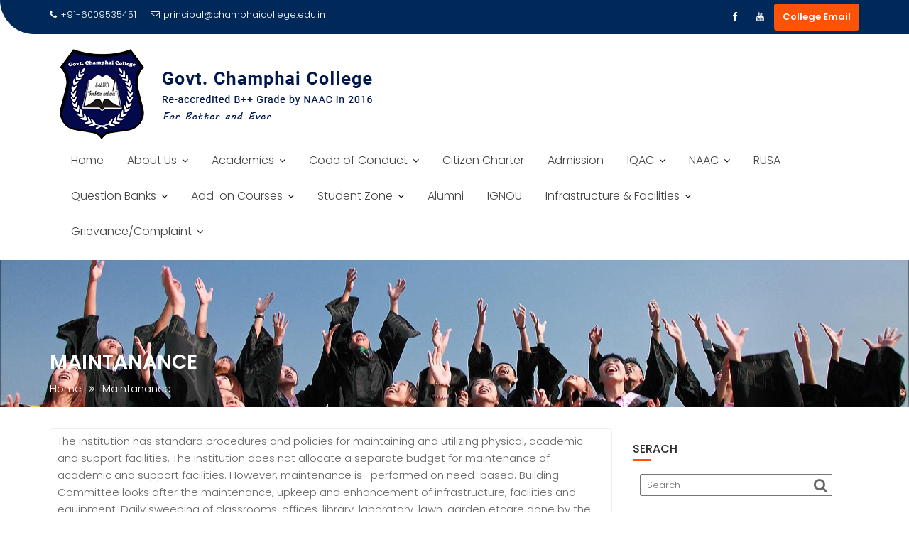

--- FILE ---
content_type: text/html; charset=UTF-8
request_url: https://www.champhaicollege.edu.in/maintanance/
body_size: 16889
content:
<!DOCTYPE html><html lang="en-US">
			<head>

				<meta charset="UTF-8">
		<meta name="viewport" content="width=device-width, initial-scale=1">
		<link rel="profile" href="//gmpg.org/xfn/11">
		<link rel="pingback" href="https://www.champhaicollege.edu.in/xmlrpc.php">
		<title>Maintanance &#8211; Govt. Champhai College</title>
<meta name='robots' content='max-image-preview:large' />
<link rel='dns-prefetch' href='//fonts.googleapis.com' />
<link rel="alternate" type="application/rss+xml" title="Govt. Champhai College &raquo; Feed" href="https://www.champhaicollege.edu.in/feed/" />
<link rel="alternate" type="application/rss+xml" title="Govt. Champhai College &raquo; Comments Feed" href="https://www.champhaicollege.edu.in/comments/feed/" />
<link rel="alternate" title="oEmbed (JSON)" type="application/json+oembed" href="https://www.champhaicollege.edu.in/wp-json/oembed/1.0/embed?url=https%3A%2F%2Fwww.champhaicollege.edu.in%2Fmaintanance%2F" />
<link rel="alternate" title="oEmbed (XML)" type="text/xml+oembed" href="https://www.champhaicollege.edu.in/wp-json/oembed/1.0/embed?url=https%3A%2F%2Fwww.champhaicollege.edu.in%2Fmaintanance%2F&#038;format=xml" />
<style id='wp-img-auto-sizes-contain-inline-css' type='text/css'>
img:is([sizes=auto i],[sizes^="auto," i]){contain-intrinsic-size:3000px 1500px}
/*# sourceURL=wp-img-auto-sizes-contain-inline-css */
</style>
<style id='wp-emoji-styles-inline-css' type='text/css'>

	img.wp-smiley, img.emoji {
		display: inline !important;
		border: none !important;
		box-shadow: none !important;
		height: 1em !important;
		width: 1em !important;
		margin: 0 0.07em !important;
		vertical-align: -0.1em !important;
		background: none !important;
		padding: 0 !important;
	}
/*# sourceURL=wp-emoji-styles-inline-css */
</style>
<style id='wp-block-library-inline-css' type='text/css'>
:root{--wp-block-synced-color:#7a00df;--wp-block-synced-color--rgb:122,0,223;--wp-bound-block-color:var(--wp-block-synced-color);--wp-editor-canvas-background:#ddd;--wp-admin-theme-color:#007cba;--wp-admin-theme-color--rgb:0,124,186;--wp-admin-theme-color-darker-10:#006ba1;--wp-admin-theme-color-darker-10--rgb:0,107,160.5;--wp-admin-theme-color-darker-20:#005a87;--wp-admin-theme-color-darker-20--rgb:0,90,135;--wp-admin-border-width-focus:2px}@media (min-resolution:192dpi){:root{--wp-admin-border-width-focus:1.5px}}.wp-element-button{cursor:pointer}:root .has-very-light-gray-background-color{background-color:#eee}:root .has-very-dark-gray-background-color{background-color:#313131}:root .has-very-light-gray-color{color:#eee}:root .has-very-dark-gray-color{color:#313131}:root .has-vivid-green-cyan-to-vivid-cyan-blue-gradient-background{background:linear-gradient(135deg,#00d084,#0693e3)}:root .has-purple-crush-gradient-background{background:linear-gradient(135deg,#34e2e4,#4721fb 50%,#ab1dfe)}:root .has-hazy-dawn-gradient-background{background:linear-gradient(135deg,#faaca8,#dad0ec)}:root .has-subdued-olive-gradient-background{background:linear-gradient(135deg,#fafae1,#67a671)}:root .has-atomic-cream-gradient-background{background:linear-gradient(135deg,#fdd79a,#004a59)}:root .has-nightshade-gradient-background{background:linear-gradient(135deg,#330968,#31cdcf)}:root .has-midnight-gradient-background{background:linear-gradient(135deg,#020381,#2874fc)}:root{--wp--preset--font-size--normal:16px;--wp--preset--font-size--huge:42px}.has-regular-font-size{font-size:1em}.has-larger-font-size{font-size:2.625em}.has-normal-font-size{font-size:var(--wp--preset--font-size--normal)}.has-huge-font-size{font-size:var(--wp--preset--font-size--huge)}.has-text-align-center{text-align:center}.has-text-align-left{text-align:left}.has-text-align-right{text-align:right}.has-fit-text{white-space:nowrap!important}#end-resizable-editor-section{display:none}.aligncenter{clear:both}.items-justified-left{justify-content:flex-start}.items-justified-center{justify-content:center}.items-justified-right{justify-content:flex-end}.items-justified-space-between{justify-content:space-between}.screen-reader-text{border:0;clip-path:inset(50%);height:1px;margin:-1px;overflow:hidden;padding:0;position:absolute;width:1px;word-wrap:normal!important}.screen-reader-text:focus{background-color:#ddd;clip-path:none;color:#444;display:block;font-size:1em;height:auto;left:5px;line-height:normal;padding:15px 23px 14px;text-decoration:none;top:5px;width:auto;z-index:100000}html :where(.has-border-color){border-style:solid}html :where([style*=border-top-color]){border-top-style:solid}html :where([style*=border-right-color]){border-right-style:solid}html :where([style*=border-bottom-color]){border-bottom-style:solid}html :where([style*=border-left-color]){border-left-style:solid}html :where([style*=border-width]){border-style:solid}html :where([style*=border-top-width]){border-top-style:solid}html :where([style*=border-right-width]){border-right-style:solid}html :where([style*=border-bottom-width]){border-bottom-style:solid}html :where([style*=border-left-width]){border-left-style:solid}html :where(img[class*=wp-image-]){height:auto;max-width:100%}:where(figure){margin:0 0 1em}html :where(.is-position-sticky){--wp-admin--admin-bar--position-offset:var(--wp-admin--admin-bar--height,0px)}@media screen and (max-width:600px){html :where(.is-position-sticky){--wp-admin--admin-bar--position-offset:0px}}

/*# sourceURL=wp-block-library-inline-css */
</style><style id='global-styles-inline-css' type='text/css'>
:root{--wp--preset--aspect-ratio--square: 1;--wp--preset--aspect-ratio--4-3: 4/3;--wp--preset--aspect-ratio--3-4: 3/4;--wp--preset--aspect-ratio--3-2: 3/2;--wp--preset--aspect-ratio--2-3: 2/3;--wp--preset--aspect-ratio--16-9: 16/9;--wp--preset--aspect-ratio--9-16: 9/16;--wp--preset--color--black: #000000;--wp--preset--color--cyan-bluish-gray: #abb8c3;--wp--preset--color--white: #ffffff;--wp--preset--color--pale-pink: #f78da7;--wp--preset--color--vivid-red: #cf2e2e;--wp--preset--color--luminous-vivid-orange: #ff6900;--wp--preset--color--luminous-vivid-amber: #fcb900;--wp--preset--color--light-green-cyan: #7bdcb5;--wp--preset--color--vivid-green-cyan: #00d084;--wp--preset--color--pale-cyan-blue: #8ed1fc;--wp--preset--color--vivid-cyan-blue: #0693e3;--wp--preset--color--vivid-purple: #9b51e0;--wp--preset--gradient--vivid-cyan-blue-to-vivid-purple: linear-gradient(135deg,rgb(6,147,227) 0%,rgb(155,81,224) 100%);--wp--preset--gradient--light-green-cyan-to-vivid-green-cyan: linear-gradient(135deg,rgb(122,220,180) 0%,rgb(0,208,130) 100%);--wp--preset--gradient--luminous-vivid-amber-to-luminous-vivid-orange: linear-gradient(135deg,rgb(252,185,0) 0%,rgb(255,105,0) 100%);--wp--preset--gradient--luminous-vivid-orange-to-vivid-red: linear-gradient(135deg,rgb(255,105,0) 0%,rgb(207,46,46) 100%);--wp--preset--gradient--very-light-gray-to-cyan-bluish-gray: linear-gradient(135deg,rgb(238,238,238) 0%,rgb(169,184,195) 100%);--wp--preset--gradient--cool-to-warm-spectrum: linear-gradient(135deg,rgb(74,234,220) 0%,rgb(151,120,209) 20%,rgb(207,42,186) 40%,rgb(238,44,130) 60%,rgb(251,105,98) 80%,rgb(254,248,76) 100%);--wp--preset--gradient--blush-light-purple: linear-gradient(135deg,rgb(255,206,236) 0%,rgb(152,150,240) 100%);--wp--preset--gradient--blush-bordeaux: linear-gradient(135deg,rgb(254,205,165) 0%,rgb(254,45,45) 50%,rgb(107,0,62) 100%);--wp--preset--gradient--luminous-dusk: linear-gradient(135deg,rgb(255,203,112) 0%,rgb(199,81,192) 50%,rgb(65,88,208) 100%);--wp--preset--gradient--pale-ocean: linear-gradient(135deg,rgb(255,245,203) 0%,rgb(182,227,212) 50%,rgb(51,167,181) 100%);--wp--preset--gradient--electric-grass: linear-gradient(135deg,rgb(202,248,128) 0%,rgb(113,206,126) 100%);--wp--preset--gradient--midnight: linear-gradient(135deg,rgb(2,3,129) 0%,rgb(40,116,252) 100%);--wp--preset--font-size--small: 13px;--wp--preset--font-size--medium: 20px;--wp--preset--font-size--large: 36px;--wp--preset--font-size--x-large: 42px;--wp--preset--spacing--20: 0.44rem;--wp--preset--spacing--30: 0.67rem;--wp--preset--spacing--40: 1rem;--wp--preset--spacing--50: 1.5rem;--wp--preset--spacing--60: 2.25rem;--wp--preset--spacing--70: 3.38rem;--wp--preset--spacing--80: 5.06rem;--wp--preset--shadow--natural: 6px 6px 9px rgba(0, 0, 0, 0.2);--wp--preset--shadow--deep: 12px 12px 50px rgba(0, 0, 0, 0.4);--wp--preset--shadow--sharp: 6px 6px 0px rgba(0, 0, 0, 0.2);--wp--preset--shadow--outlined: 6px 6px 0px -3px rgb(255, 255, 255), 6px 6px rgb(0, 0, 0);--wp--preset--shadow--crisp: 6px 6px 0px rgb(0, 0, 0);}:where(.is-layout-flex){gap: 0.5em;}:where(.is-layout-grid){gap: 0.5em;}body .is-layout-flex{display: flex;}.is-layout-flex{flex-wrap: wrap;align-items: center;}.is-layout-flex > :is(*, div){margin: 0;}body .is-layout-grid{display: grid;}.is-layout-grid > :is(*, div){margin: 0;}:where(.wp-block-columns.is-layout-flex){gap: 2em;}:where(.wp-block-columns.is-layout-grid){gap: 2em;}:where(.wp-block-post-template.is-layout-flex){gap: 1.25em;}:where(.wp-block-post-template.is-layout-grid){gap: 1.25em;}.has-black-color{color: var(--wp--preset--color--black) !important;}.has-cyan-bluish-gray-color{color: var(--wp--preset--color--cyan-bluish-gray) !important;}.has-white-color{color: var(--wp--preset--color--white) !important;}.has-pale-pink-color{color: var(--wp--preset--color--pale-pink) !important;}.has-vivid-red-color{color: var(--wp--preset--color--vivid-red) !important;}.has-luminous-vivid-orange-color{color: var(--wp--preset--color--luminous-vivid-orange) !important;}.has-luminous-vivid-amber-color{color: var(--wp--preset--color--luminous-vivid-amber) !important;}.has-light-green-cyan-color{color: var(--wp--preset--color--light-green-cyan) !important;}.has-vivid-green-cyan-color{color: var(--wp--preset--color--vivid-green-cyan) !important;}.has-pale-cyan-blue-color{color: var(--wp--preset--color--pale-cyan-blue) !important;}.has-vivid-cyan-blue-color{color: var(--wp--preset--color--vivid-cyan-blue) !important;}.has-vivid-purple-color{color: var(--wp--preset--color--vivid-purple) !important;}.has-black-background-color{background-color: var(--wp--preset--color--black) !important;}.has-cyan-bluish-gray-background-color{background-color: var(--wp--preset--color--cyan-bluish-gray) !important;}.has-white-background-color{background-color: var(--wp--preset--color--white) !important;}.has-pale-pink-background-color{background-color: var(--wp--preset--color--pale-pink) !important;}.has-vivid-red-background-color{background-color: var(--wp--preset--color--vivid-red) !important;}.has-luminous-vivid-orange-background-color{background-color: var(--wp--preset--color--luminous-vivid-orange) !important;}.has-luminous-vivid-amber-background-color{background-color: var(--wp--preset--color--luminous-vivid-amber) !important;}.has-light-green-cyan-background-color{background-color: var(--wp--preset--color--light-green-cyan) !important;}.has-vivid-green-cyan-background-color{background-color: var(--wp--preset--color--vivid-green-cyan) !important;}.has-pale-cyan-blue-background-color{background-color: var(--wp--preset--color--pale-cyan-blue) !important;}.has-vivid-cyan-blue-background-color{background-color: var(--wp--preset--color--vivid-cyan-blue) !important;}.has-vivid-purple-background-color{background-color: var(--wp--preset--color--vivid-purple) !important;}.has-black-border-color{border-color: var(--wp--preset--color--black) !important;}.has-cyan-bluish-gray-border-color{border-color: var(--wp--preset--color--cyan-bluish-gray) !important;}.has-white-border-color{border-color: var(--wp--preset--color--white) !important;}.has-pale-pink-border-color{border-color: var(--wp--preset--color--pale-pink) !important;}.has-vivid-red-border-color{border-color: var(--wp--preset--color--vivid-red) !important;}.has-luminous-vivid-orange-border-color{border-color: var(--wp--preset--color--luminous-vivid-orange) !important;}.has-luminous-vivid-amber-border-color{border-color: var(--wp--preset--color--luminous-vivid-amber) !important;}.has-light-green-cyan-border-color{border-color: var(--wp--preset--color--light-green-cyan) !important;}.has-vivid-green-cyan-border-color{border-color: var(--wp--preset--color--vivid-green-cyan) !important;}.has-pale-cyan-blue-border-color{border-color: var(--wp--preset--color--pale-cyan-blue) !important;}.has-vivid-cyan-blue-border-color{border-color: var(--wp--preset--color--vivid-cyan-blue) !important;}.has-vivid-purple-border-color{border-color: var(--wp--preset--color--vivid-purple) !important;}.has-vivid-cyan-blue-to-vivid-purple-gradient-background{background: var(--wp--preset--gradient--vivid-cyan-blue-to-vivid-purple) !important;}.has-light-green-cyan-to-vivid-green-cyan-gradient-background{background: var(--wp--preset--gradient--light-green-cyan-to-vivid-green-cyan) !important;}.has-luminous-vivid-amber-to-luminous-vivid-orange-gradient-background{background: var(--wp--preset--gradient--luminous-vivid-amber-to-luminous-vivid-orange) !important;}.has-luminous-vivid-orange-to-vivid-red-gradient-background{background: var(--wp--preset--gradient--luminous-vivid-orange-to-vivid-red) !important;}.has-very-light-gray-to-cyan-bluish-gray-gradient-background{background: var(--wp--preset--gradient--very-light-gray-to-cyan-bluish-gray) !important;}.has-cool-to-warm-spectrum-gradient-background{background: var(--wp--preset--gradient--cool-to-warm-spectrum) !important;}.has-blush-light-purple-gradient-background{background: var(--wp--preset--gradient--blush-light-purple) !important;}.has-blush-bordeaux-gradient-background{background: var(--wp--preset--gradient--blush-bordeaux) !important;}.has-luminous-dusk-gradient-background{background: var(--wp--preset--gradient--luminous-dusk) !important;}.has-pale-ocean-gradient-background{background: var(--wp--preset--gradient--pale-ocean) !important;}.has-electric-grass-gradient-background{background: var(--wp--preset--gradient--electric-grass) !important;}.has-midnight-gradient-background{background: var(--wp--preset--gradient--midnight) !important;}.has-small-font-size{font-size: var(--wp--preset--font-size--small) !important;}.has-medium-font-size{font-size: var(--wp--preset--font-size--medium) !important;}.has-large-font-size{font-size: var(--wp--preset--font-size--large) !important;}.has-x-large-font-size{font-size: var(--wp--preset--font-size--x-large) !important;}
/*# sourceURL=global-styles-inline-css */
</style>

<style id='classic-theme-styles-inline-css' type='text/css'>
/*! This file is auto-generated */
.wp-block-button__link{color:#fff;background-color:#32373c;border-radius:9999px;box-shadow:none;text-decoration:none;padding:calc(.667em + 2px) calc(1.333em + 2px);font-size:1.125em}.wp-block-file__button{background:#32373c;color:#fff;text-decoration:none}
/*# sourceURL=/wp-includes/css/classic-themes.min.css */
</style>
<link rel='stylesheet' id='fontawesome-css' href='https://www.champhaicollege.edu.in/wp-content/plugins/gutentor/assets/library/fontawesome/css/all.min.css?ver=5.12.0' type='text/css' media='all' />
<link rel='stylesheet' id='wpness-grid-css' href='https://www.champhaicollege.edu.in/wp-content/plugins/gutentor/assets/library/wpness-grid/wpness-grid.css?ver=1.0.0' type='text/css' media='all' />
<link rel='stylesheet' id='animate-css' href='https://www.champhaicollege.edu.in/wp-content/plugins/gutentor/assets/library/animatecss/animate.min.css?ver=3.7.2' type='text/css' media='all' />
<link rel='stylesheet' id='wp-components-css' href='https://www.champhaicollege.edu.in/wp-includes/css/dist/components/style.min.css?ver=6.9' type='text/css' media='all' />
<link rel='stylesheet' id='wp-preferences-css' href='https://www.champhaicollege.edu.in/wp-includes/css/dist/preferences/style.min.css?ver=6.9' type='text/css' media='all' />
<link rel='stylesheet' id='wp-block-editor-css' href='https://www.champhaicollege.edu.in/wp-includes/css/dist/block-editor/style.min.css?ver=6.9' type='text/css' media='all' />
<link rel='stylesheet' id='wp-reusable-blocks-css' href='https://www.champhaicollege.edu.in/wp-includes/css/dist/reusable-blocks/style.min.css?ver=6.9' type='text/css' media='all' />
<link rel='stylesheet' id='wp-patterns-css' href='https://www.champhaicollege.edu.in/wp-includes/css/dist/patterns/style.min.css?ver=6.9' type='text/css' media='all' />
<link rel='stylesheet' id='wp-editor-css' href='https://www.champhaicollege.edu.in/wp-includes/css/dist/editor/style.min.css?ver=6.9' type='text/css' media='all' />
<link rel='stylesheet' id='gutentor-css' href='https://www.champhaicollege.edu.in/wp-content/plugins/gutentor/dist/blocks.style.build.css?ver=3.5.4' type='text/css' media='all' />
<link rel='stylesheet' id='contact-form-7-css' href='https://www.champhaicollege.edu.in/wp-content/plugins/contact-form-7/includes/css/styles.css?ver=6.1.4' type='text/css' media='all' />
<link rel='stylesheet' id='education-base-googleapis-css' href='//fonts.googleapis.com/css?family=Poppins:400,300,500,600' type='text/css' media='all' />
<link rel='stylesheet' id='bootstrap-css' href='https://www.champhaicollege.edu.in/wp-content/themes/education-base/assets/library/bootstrap/css/bootstrap.min.css?ver=3.3.6' type='text/css' media='all' />
<link rel='stylesheet' id='font-awesome-css' href='https://www.champhaicollege.edu.in/wp-content/themes/education-base/assets/library/Font-Awesome/css/font-awesome.min.css?ver=4.7.0' type='text/css' media='all' />
<link rel='stylesheet' id='jquery-owl-css' href='https://www.champhaicollege.edu.in/wp-content/themes/education-base/assets/library/owl-carousel/owl.carousel.css?ver=1.3.3' type='text/css' media='all' />
<link rel='stylesheet' id='magnific-popup-css' href='https://www.champhaicollege.edu.in/wp-content/plugins/gutentor/assets/library/magnific-popup/magnific-popup.min.css?ver=1.8.0' type='text/css' media='all' />
<link rel='stylesheet' id='education-base-style-css' href='https://www.champhaicollege.edu.in/wp-content/themes/education-base/style.css?ver=1.4.4' type='text/css' media='all' />
<style id='education-base-style-inline-css' type='text/css'>

              .inner-main-title {
                background-image:url('https://www.demo.acmethemes.com/education-base/wp-content/uploads/2017/02/university-student-1872810_1280.jpg');
                background-repeat:no-repeat;
                background-size:cover;
                background-attachment:fixed;
                background-position: center; 
                height: 207px;
            }
            .top-header,
            article.post .entry-header .year,
            .wpcf7-form input.wpcf7-submit ::before ,
            .btn-primary::before {
                background-color: #002858;
            }
            .site-footer{
                background-color: #003a6a;
            }
            .copy-right{
                background-color: #002858;
            }
            a:hover,
            a:active,
            a:focus,
            .widget li a:hover,
            .posted-on a:hover,
            .author.vcard a:hover,
            .cat-links a:hover,
            .comments-link a:hover,
            .edit-link a:hover,
            .tags-links a:hover,
            .byline a:hover,
             .widget li a:focus,
            .posted-on a:focus,
            .author.vcard a:focus,
            .cat-links a:focus,
            .comments-link a:focus,
            .edit-link a:focus,
            .tags-links a:focus,
            .byline a:focus,
            .main-navigation .acme-normal-page .current_page_item >a,
            .main-navigation .acme-normal-page .current-menu-item >a,
            .main-navigation .active a,
            .main-navigation .navbar-nav >li a:hover,
            .main-navigation .navbar-nav >li a:focus,
            .team-item h3 a:hover,
            .team-item h3 a:focus,
            .news-notice-content .news-content a:hover,
            .news-notice-content .news-content a:focus,
            .circle .fa{
                color: #fd5308;
            }
            .navbar .navbar-toggle:hover,
            .navbar .navbar-toggle:focus,
            .main-navigation .current_page_ancestor > a:before,
            .comment-form .form-submit input,
            .btn-primary,
            .line > span,
            .wpcf7-form input.wpcf7-submit,
            .wpcf7-form input.wpcf7-submit:hover,
            .owl-buttons > div i:hover,
            article.post .entry-header,
            .sm-up-container,
            .read-more,
            .testimonial-content,
            .round-icon,
            .round-icon:hover{
                background-color: #fd5308;
                color:#fff;
            }
            .blog article.sticky,
            .top-header .read-more,
            .circle{
                border: 2px solid #fd5308;
            }
/*# sourceURL=education-base-style-inline-css */
</style>
<link rel='stylesheet' id='education_base-block-front-styles-css' href='https://www.champhaicollege.edu.in/wp-content/themes/education-base/acmethemes/gutenberg/gutenberg-front.css?ver=1.0' type='text/css' media='all' />
<script type="text/javascript" src="https://www.champhaicollege.edu.in/wp-includes/js/jquery/jquery.min.js?ver=3.7.1" id="jquery-core-js"></script>
<script type="text/javascript" src="https://www.champhaicollege.edu.in/wp-includes/js/jquery/jquery-migrate.min.js?ver=3.4.1" id="jquery-migrate-js"></script>
<link rel="https://api.w.org/" href="https://www.champhaicollege.edu.in/wp-json/" /><link rel="alternate" title="JSON" type="application/json" href="https://www.champhaicollege.edu.in/wp-json/wp/v2/pages/11669" /><link rel="EditURI" type="application/rsd+xml" title="RSD" href="https://www.champhaicollege.edu.in/xmlrpc.php?rsd" />
<meta name="generator" content="WordPress 6.9" />
<link rel="canonical" href="https://www.champhaicollege.edu.in/maintanance/" />
<link rel='shortlink' href='https://www.champhaicollege.edu.in/?p=11669' />
      <meta name="onesignal" content="wordpress-plugin"/>
            <script>

      window.OneSignalDeferred = window.OneSignalDeferred || [];

      OneSignalDeferred.push(function(OneSignal) {
        var oneSignal_options = {};
        window._oneSignalInitOptions = oneSignal_options;

        oneSignal_options['serviceWorkerParam'] = { scope: '/' };
oneSignal_options['serviceWorkerPath'] = 'OneSignalSDKWorker.js.php';

        OneSignal.Notifications.setDefaultUrl("https://www.champhaicollege.edu.in");

        oneSignal_options['wordpress'] = true;
oneSignal_options['appId'] = 'c3fe926b-50e4-4470-afa2-47d3ef5c21f0';
oneSignal_options['allowLocalhostAsSecureOrigin'] = true;
oneSignal_options['welcomeNotification'] = { };
oneSignal_options['welcomeNotification']['title'] = "";
oneSignal_options['welcomeNotification']['message'] = "";
oneSignal_options['path'] = "https://www.champhaicollege.edu.in/wp-content/plugins/onesignal-free-web-push-notifications/sdk_files/";
oneSignal_options['safari_web_id'] = "web.onesignal.auto.257d0569-0e14-4d06-8d17-3d55d768ff68";
oneSignal_options['promptOptions'] = { };
oneSignal_options['notifyButton'] = { };
oneSignal_options['notifyButton']['enable'] = true;
oneSignal_options['notifyButton']['position'] = 'bottom-left';
oneSignal_options['notifyButton']['theme'] = 'default';
oneSignal_options['notifyButton']['size'] = 'medium';
oneSignal_options['notifyButton']['showCredit'] = true;
oneSignal_options['notifyButton']['text'] = {};
oneSignal_options['notifyButton']['offset'] = {};
              OneSignal.init(window._oneSignalInitOptions);
                    });

      function documentInitOneSignal() {
        var oneSignal_elements = document.getElementsByClassName("OneSignal-prompt");

        var oneSignalLinkClickHandler = function(event) { OneSignal.Notifications.requestPermission(); event.preventDefault(); };        for(var i = 0; i < oneSignal_elements.length; i++)
          oneSignal_elements[i].addEventListener('click', oneSignalLinkClickHandler, false);
      }

      if (document.readyState === 'complete') {
           documentInitOneSignal();
      }
      else {
           window.addEventListener("load", function(event){
               documentInitOneSignal();
          });
      }
    </script>
<link rel="icon" href="https://www.champhaicollege.edu.in/wp-content/uploads/2019/02/cropped-GCC-Logo-1-32x32.png" sizes="32x32" />
<link rel="icon" href="https://www.champhaicollege.edu.in/wp-content/uploads/2019/02/cropped-GCC-Logo-1-192x192.png" sizes="192x192" />
<link rel="apple-touch-icon" href="https://www.champhaicollege.edu.in/wp-content/uploads/2019/02/cropped-GCC-Logo-1-180x180.png" />
<meta name="msapplication-TileImage" content="https://www.champhaicollege.edu.in/wp-content/uploads/2019/02/cropped-GCC-Logo-1-270x270.png" />
		<style type="text/css" id="wp-custom-css">
			.entry-content p, li, td, fs-text-desc {
    font-size: 15px !important;
}		</style>
		
	</head>
<body class="wp-singular page-template-default page page-id-11669 wp-custom-logo wp-theme-education-base gutentor-active acme-animate right-sidebar group-blog">

		<div class="site" id="page">
				<a class="skip-link screen-reader-text" href="#content">Skip to content</a>
		<div class='education-base-main-header-wrapper'>			<div class="top-header left-curve">
				<div class="container">
					<div class="row">
						<div class="col-sm-6 text-left">
							<span class='top-phone'><i class='fa fa-phone'></i>+91-6009535451</span><a class='top-email' href='mailto:principal@champhaicollege.edu.in'><i class='fa fa-envelope-o'></i>principal@champhaicollege.edu.in</a>						</div>
						<div class="col-sm-6 text-right">
									<ul class="socials init-animate">
							<li class="facebook">
					<a href="https://www.facebook.com/groups/1706864206273463/" title="Facebook"  target="_blank"><i class="fa fa-facebook"></i></a>
				</li>
								<li class="youtube">
					<a href="https://www.youtube.com/channel/UCxslrL0Hjtryd-MF8J3KF-g" title="Youtube" target="_blank"><i class="fa fa-youtube"></i></a>
				</li>
						</ul>
										<a class="read-more" href="https://mail.google.com/a/champhaicollege.edu.in">College Email</a>
														</div>
					</div>
				</div>
			</div>
					<div class="navbar at-navbar " id="navbar" role="navigation">
			<div class="container">
				<div class="navbar-header">
					<button type="button" class="navbar-toggle" data-toggle="collapse" data-target=".navbar-collapse"><i class="fa fa-bars"></i></button>
					<a href="https://www.champhaicollege.edu.in/" class="custom-logo-link" rel="home"><img width="470" height="138" src="https://www.champhaicollege.edu.in/wp-content/uploads/2022/03/cropped-GCC_Header_Logo-min.png" class="custom-logo" alt="Govt. Champhai College" decoding="async" fetchpriority="high" /></a>				</div>
				<div class="main-navigation navbar-collapse collapse">
					<div class="menu-gcc-menu-container"><ul id="primary-menu" class="nav navbar-nav navbar-right acme-normal-page"><li id="menu-item-5108" class="menu-item menu-item-type-custom menu-item-object-custom menu-item-5108"><a href="https://champhaicollege.edu.in">Home</a></li>
<li id="menu-item-10848" class="menu-item menu-item-type-custom menu-item-object-custom menu-item-has-children menu-item-10848"><a href="#">About Us</a>
<ul class="sub-menu">
	<li id="menu-item-10803" class="menu-item menu-item-type-post_type menu-item-object-page menu-item-10803"><a href="https://www.champhaicollege.edu.in/principals/">Principals</a></li>
	<li id="menu-item-10770" class="menu-item menu-item-type-post_type menu-item-object-page menu-item-10770"><a href="https://www.champhaicollege.edu.in/admission-policy/">Admission Policy</a></li>
	<li id="menu-item-10799" class="menu-item menu-item-type-post_type menu-item-object-page menu-item-10799"><a href="https://www.champhaicollege.edu.in/non-teaching-staff/">Non Teaching Staff</a></li>
	<li id="menu-item-10769" class="menu-item menu-item-type-post_type menu-item-object-page menu-item-privacy-policy menu-item-10769"><a rel="privacy-policy" href="https://www.champhaicollege.edu.in/privacy-policy-2/">Privacy Policy</a></li>
</ul>
</li>
<li id="menu-item-11454" class="menu-item menu-item-type-custom menu-item-object-custom menu-item-has-children menu-item-11454"><a href="#">Academics</a>
<ul class="sub-menu">
	<li id="menu-item-10849" class="menu-item menu-item-type-custom menu-item-object-custom menu-item-has-children menu-item-10849"><a href="#">Department</a>
	<ul class="sub-menu">
		<li id="menu-item-10850" class="menu-item menu-item-type-custom menu-item-object-custom menu-item-has-children menu-item-10850"><a href="#">Arts</a>
		<ul class="sub-menu">
			<li id="menu-item-10784" class="menu-item menu-item-type-post_type menu-item-object-page menu-item-10784"><a href="https://www.champhaicollege.edu.in/academics-departments/economics/">Economics</a></li>
			<li id="menu-item-10785" class="menu-item menu-item-type-post_type menu-item-object-page menu-item-10785"><a href="https://www.champhaicollege.edu.in/academics-departments/education/">Education</a></li>
			<li id="menu-item-10787" class="menu-item menu-item-type-post_type menu-item-object-page menu-item-10787"><a href="https://www.champhaicollege.edu.in/academics-departments/english/">English</a></li>
			<li id="menu-item-10854" class="menu-item menu-item-type-post_type menu-item-object-page menu-item-10854"><a href="https://www.champhaicollege.edu.in/academics-departments/geography/">Geography</a></li>
			<li id="menu-item-10790" class="menu-item menu-item-type-post_type menu-item-object-page menu-item-10790"><a href="https://www.champhaicollege.edu.in/academics-departments/history/">History</a></li>
			<li id="menu-item-10796" class="menu-item menu-item-type-post_type menu-item-object-page menu-item-10796"><a href="https://www.champhaicollege.edu.in/academics-departments/mizo/">Mizo</a></li>
			<li id="menu-item-10802" class="menu-item menu-item-type-post_type menu-item-object-page menu-item-10802"><a href="https://www.champhaicollege.edu.in/academics-departments/political-science/">Political Science</a></li>
		</ul>
</li>
		<li id="menu-item-10851" class="menu-item menu-item-type-custom menu-item-object-custom menu-item-has-children menu-item-10851"><a href="#">Science</a>
		<ul class="sub-menu">
			<li id="menu-item-10855" class="menu-item menu-item-type-post_type menu-item-object-page menu-item-10855"><a href="https://www.champhaicollege.edu.in/academics-departments/botany/">Botany</a></li>
			<li id="menu-item-10773" class="menu-item menu-item-type-post_type menu-item-object-page menu-item-10773"><a href="https://www.champhaicollege.edu.in/academics-departments/chemistry/">Chemistry</a></li>
			<li id="menu-item-10795" class="menu-item menu-item-type-post_type menu-item-object-page menu-item-10795"><a href="https://www.champhaicollege.edu.in/academics-departments/mathematics/">Mathematics</a></li>
			<li id="menu-item-10801" class="menu-item menu-item-type-post_type menu-item-object-page menu-item-10801"><a href="https://www.champhaicollege.edu.in/academics-departments/physics/">Physics</a></li>
			<li id="menu-item-10856" class="menu-item menu-item-type-post_type menu-item-object-page menu-item-10856"><a href="https://www.champhaicollege.edu.in/academics-departments/zoology/">Zoology</a></li>
		</ul>
</li>
		<li id="menu-item-10774" class="menu-item menu-item-type-post_type menu-item-object-page menu-item-10774"><a href="https://www.champhaicollege.edu.in/academics-departments/computer-science/">Computer Science</a></li>
		<li id="menu-item-10772" class="menu-item menu-item-type-post_type menu-item-object-page menu-item-10772"><a href="https://www.champhaicollege.edu.in/academics-departments/commerce/">Commerce</a></li>
	</ul>
</li>
	<li id="menu-item-12569" class="menu-item menu-item-type-post_type menu-item-object-page menu-item-12569"><a href="https://www.champhaicollege.edu.in/idp-nep/">IDP NEP</a></li>
	<li id="menu-item-12182" class="menu-item menu-item-type-post_type menu-item-object-page menu-item-has-children menu-item-12182"><a href="https://www.champhaicollege.edu.in/cbcs-syllabus/">Syllabus (CBCS)</a>
	<ul class="sub-menu">
		<li id="menu-item-12224" class="menu-item menu-item-type-custom menu-item-object-custom menu-item-has-children menu-item-12224"><a href="#">Arts</a>
		<ul class="sub-menu">
			<li id="menu-item-12240" class="menu-item menu-item-type-post_type menu-item-object-page menu-item-12240"><a href="https://www.champhaicollege.edu.in/economics-cbcs/">Economics (CBCS)</a></li>
			<li id="menu-item-12238" class="menu-item menu-item-type-post_type menu-item-object-page menu-item-12238"><a href="https://www.champhaicollege.edu.in/education-cbcs/">Education (CBCS)</a></li>
			<li id="menu-item-12237" class="menu-item menu-item-type-post_type menu-item-object-page menu-item-12237"><a href="https://www.champhaicollege.edu.in/english-cbcs/">English (CBCS)</a></li>
			<li id="menu-item-12236" class="menu-item menu-item-type-post_type menu-item-object-page menu-item-12236"><a href="https://www.champhaicollege.edu.in/geography-cbcs/">Geography (CBCS)</a></li>
			<li id="menu-item-12235" class="menu-item menu-item-type-post_type menu-item-object-page menu-item-12235"><a href="https://www.champhaicollege.edu.in/history-cbcs/">History (CBCS)</a></li>
			<li id="menu-item-12234" class="menu-item menu-item-type-post_type menu-item-object-page menu-item-12234"><a href="https://www.champhaicollege.edu.in/mizo-cbcs/">Mizo (CBCS)</a></li>
			<li id="menu-item-12233" class="menu-item menu-item-type-post_type menu-item-object-page menu-item-12233"><a href="https://www.champhaicollege.edu.in/pol-science-cbcs/">Pol. Science (CBCS)</a></li>
		</ul>
</li>
		<li id="menu-item-12225" class="menu-item menu-item-type-custom menu-item-object-custom menu-item-has-children menu-item-12225"><a href="#">Science</a>
		<ul class="sub-menu">
			<li id="menu-item-12229" class="menu-item menu-item-type-post_type menu-item-object-page menu-item-12229"><a href="https://www.champhaicollege.edu.in/botany-cbcs/">Botany (CBCS)</a></li>
			<li id="menu-item-12231" class="menu-item menu-item-type-post_type menu-item-object-page menu-item-12231"><a href="https://www.champhaicollege.edu.in/chemistry-cbcs/">Chemistry (CBCS)</a></li>
			<li id="menu-item-12230" class="menu-item menu-item-type-post_type menu-item-object-page menu-item-12230"><a href="https://www.champhaicollege.edu.in/mathematics-cbcs/">Mathematics (CBCS)</a></li>
			<li id="menu-item-12232" class="menu-item menu-item-type-post_type menu-item-object-page menu-item-12232"><a href="https://www.champhaicollege.edu.in/physics-cbcs/">Physics (CBCS)</a></li>
			<li id="menu-item-12228" class="menu-item menu-item-type-post_type menu-item-object-page menu-item-12228"><a href="https://www.champhaicollege.edu.in/zoology-cbcs/">Zoology (CBCS)</a></li>
		</ul>
</li>
		<li id="menu-item-12226" class="menu-item menu-item-type-post_type menu-item-object-page menu-item-12226"><a href="https://www.champhaicollege.edu.in/computer-science-cbcs/">Computer Science (CBCS)</a></li>
		<li id="menu-item-12227" class="menu-item menu-item-type-post_type menu-item-object-page menu-item-12227"><a href="https://www.champhaicollege.edu.in/commerce-cbcs/">Commerce (CBCS)</a></li>
	</ul>
</li>
	<li id="menu-item-11457" class="menu-item menu-item-type-post_type menu-item-object-page menu-item-11457"><a href="https://www.champhaicollege.edu.in/faculties/">Pensioner</a></li>
	<li id="menu-item-11564" class="menu-item menu-item-type-post_type menu-item-object-page menu-item-11564"><a href="https://www.champhaicollege.edu.in/learning-outcomes/">Learning Outcomes</a></li>
	<li id="menu-item-10789" class="menu-item menu-item-type-post_type menu-item-object-page menu-item-10789"><a href="https://www.champhaicollege.edu.in/examination-cell/">Academic &#038; Examination Cell</a></li>
	<li id="menu-item-11616" class="menu-item menu-item-type-post_type menu-item-object-page menu-item-11616"><a href="https://www.champhaicollege.edu.in/academic-calendar/">Academic Calendar</a></li>
</ul>
</li>
<li id="menu-item-11493" class="menu-item menu-item-type-custom menu-item-object-custom menu-item-has-children menu-item-11493"><a href="#">Code of Conduct</a>
<ul class="sub-menu">
	<li id="menu-item-10807" class="menu-item menu-item-type-post_type menu-item-object-page menu-item-10807"><a href="https://www.champhaicollege.edu.in/rules-and-discipline/">Rules and Discipline</a></li>
	<li id="menu-item-11496" class="menu-item menu-item-type-post_type menu-item-object-page menu-item-11496"><a href="https://www.champhaicollege.edu.in/ugc-ethics/">UGC Ethics</a></li>
</ul>
</li>
<li id="menu-item-11499" class="menu-item menu-item-type-post_type menu-item-object-page menu-item-11499"><a href="https://www.champhaicollege.edu.in/citizen-charter/">Citizen Charter</a></li>
<li id="menu-item-11468" class="menu-item menu-item-type-post_type menu-item-object-page menu-item-11468"><a href="https://www.champhaicollege.edu.in/admission/">Admission</a></li>
<li id="menu-item-10792" class="menu-item menu-item-type-post_type menu-item-object-page menu-item-has-children menu-item-10792"><a href="https://www.champhaicollege.edu.in/iqac/">IQAC</a>
<ul class="sub-menu">
	<li id="menu-item-11633" class="menu-item menu-item-type-post_type menu-item-object-page menu-item-11633"><a href="https://www.champhaicollege.edu.in/iqac-committees/">IQAC Committees</a></li>
	<li id="menu-item-11632" class="menu-item menu-item-type-post_type menu-item-object-page menu-item-11632"><a href="https://www.champhaicollege.edu.in/iqac-meeting-minutes/">IQAC Meeting Minutes</a></li>
	<li id="menu-item-11637" class="menu-item menu-item-type-post_type menu-item-object-page menu-item-11637"><a href="https://www.champhaicollege.edu.in/iqac-activities/">IQAC Activities</a></li>
	<li id="menu-item-11643" class="menu-item menu-item-type-post_type menu-item-object-page menu-item-11643"><a href="https://www.champhaicollege.edu.in/iqac-village-adoption/">IQAC Village Adoption</a></li>
	<li id="menu-item-11644" class="menu-item menu-item-type-post_type menu-item-object-page menu-item-11644"><a href="https://www.champhaicollege.edu.in/iqac-mentoring-system/">IQAC Mentoring System</a></li>
	<li id="menu-item-11647" class="menu-item menu-item-type-post_type menu-item-object-page menu-item-11647"><a href="https://www.champhaicollege.edu.in/iqac-feedback-system/">IQAC Feedback System</a></li>
	<li id="menu-item-11650" class="menu-item menu-item-type-post_type menu-item-object-page menu-item-11650"><a href="https://www.champhaicollege.edu.in/iqac-students-satisfaction-survey/">Students’ Satisfaction Survey</a></li>
</ul>
</li>
<li id="menu-item-11605" class="menu-item menu-item-type-custom menu-item-object-custom menu-item-has-children menu-item-11605"><a href="#">NAAC</a>
<ul class="sub-menu">
	<li id="menu-item-11619" class="menu-item menu-item-type-post_type menu-item-object-page menu-item-11619"><a href="https://www.champhaicollege.edu.in/aqar/">AQAR</a></li>
	<li id="menu-item-11606" class="menu-item menu-item-type-custom menu-item-object-custom menu-item-11606"><a href="#">SSR</a></li>
	<li id="menu-item-11626" class="menu-item menu-item-type-post_type menu-item-object-page menu-item-11626"><a href="https://www.champhaicollege.edu.in/certificate-of-accreditation/">Certificate of Accreditation</a></li>
	<li id="menu-item-11610" class="menu-item menu-item-type-post_type menu-item-object-page menu-item-11610"><a href="https://www.champhaicollege.edu.in/best-practices/">Best Practices</a></li>
	<li id="menu-item-11613" class="menu-item menu-item-type-post_type menu-item-object-page menu-item-11613"><a href="https://www.champhaicollege.edu.in/institutional-distinctiveness/">Institutional Distinctiveness</a></li>
</ul>
</li>
<li id="menu-item-10808" class="menu-item menu-item-type-post_type menu-item-object-page menu-item-10808"><a href="https://www.champhaicollege.edu.in/rusa/">RUSA</a></li>
<li id="menu-item-12142" class="menu-item menu-item-type-custom menu-item-object-custom menu-item-has-children menu-item-12142"><a href="#">Question Banks</a>
<ul class="sub-menu">
	<li id="menu-item-12128" class="menu-item menu-item-type-custom menu-item-object-custom menu-item-12128"><a href="#">Arts</a></li>
	<li id="menu-item-12136" class="menu-item menu-item-type-custom menu-item-object-custom menu-item-12136"><a href="#">Science</a></li>
	<li id="menu-item-12143" class="menu-item menu-item-type-custom menu-item-object-custom menu-item-12143"><a href="#">Computer Science</a></li>
	<li id="menu-item-12144" class="menu-item menu-item-type-custom menu-item-object-custom menu-item-12144"><a href="#">Commerce</a></li>
</ul>
</li>
<li id="menu-item-10857" class="menu-item menu-item-type-custom menu-item-object-custom menu-item-has-children menu-item-10857"><a href="#">Add-on Courses</a>
<ul class="sub-menu">
	<li id="menu-item-10806" class="menu-item menu-item-type-post_type menu-item-object-page menu-item-10806"><a href="https://www.champhaicollege.edu.in/remedial-coaching-class/">REMEDIAL COACHING CLASS</a></li>
	<li id="menu-item-10793" class="menu-item menu-item-type-post_type menu-item-object-page menu-item-10793"><a href="https://www.champhaicollege.edu.in/language-classes/">Language Classes</a></li>
</ul>
</li>
<li id="menu-item-11453" class="menu-item menu-item-type-custom menu-item-object-custom menu-item-has-children menu-item-11453"><a href="#">Student Zone</a>
<ul class="sub-menu">
	<li id="menu-item-11469" class="menu-item menu-item-type-post_type menu-item-object-page menu-item-11469"><a href="https://www.champhaicollege.edu.in/student-union/">Student Union</a></li>
	<li id="menu-item-10788" class="menu-item menu-item-type-post_type menu-item-object-page menu-item-10788"><a href="https://www.champhaicollege.edu.in/evangelical-union/">Evangelical Union</a></li>
	<li id="menu-item-10798" class="menu-item menu-item-type-post_type menu-item-object-page menu-item-10798"><a href="https://www.champhaicollege.edu.in/national-service-scheme/">National Service Scheme</a></li>
	<li id="menu-item-10797" class="menu-item menu-item-type-post_type menu-item-object-page menu-item-10797"><a href="https://www.champhaicollege.edu.in/national-cadet-crops/">National Cadet Crops</a></li>
	<li id="menu-item-12464" class="menu-item menu-item-type-post_type menu-item-object-page menu-item-12464"><a href="https://www.champhaicollege.edu.in/ipr-cell/">IPR Cell</a></li>
	<li id="menu-item-10805" class="menu-item menu-item-type-post_type menu-item-object-page menu-item-10805"><a href="https://www.champhaicollege.edu.in/red-ribbon/">Red Ribbon Club</a></li>
	<li id="menu-item-11470" class="menu-item menu-item-type-post_type menu-item-object-page menu-item-11470"><a href="https://www.champhaicollege.edu.in/adventure-club/">Adventure Club</a></li>
	<li id="menu-item-10783" class="menu-item menu-item-type-post_type menu-item-object-page menu-item-10783"><a href="https://www.champhaicollege.edu.in/eco-club/">Eco Club</a></li>
	<li id="menu-item-11471" class="menu-item menu-item-type-post_type menu-item-object-page menu-item-11471"><a href="https://www.champhaicollege.edu.in/science-club/">Science Club</a></li>
	<li id="menu-item-11478" class="menu-item menu-item-type-post_type menu-item-object-page menu-item-11478"><a href="https://www.champhaicollege.edu.in/art-club/">Art Club</a></li>
	<li id="menu-item-10782" class="menu-item menu-item-type-post_type menu-item-object-page menu-item-10782"><a href="https://www.champhaicollege.edu.in/cultural-club/">Cultural Club</a></li>
	<li id="menu-item-11480" class="menu-item menu-item-type-post_type menu-item-object-page menu-item-11480"><a href="https://www.champhaicollege.edu.in/anti-tobacco-club/">Anti-Tobacco Club</a></li>
	<li id="menu-item-11479" class="menu-item menu-item-type-post_type menu-item-object-page menu-item-11479"><a href="https://www.champhaicollege.edu.in/anti-drug-club/">Anti-Drug Club</a></li>
	<li id="menu-item-12459" class="menu-item menu-item-type-post_type menu-item-object-page menu-item-12459"><a href="https://www.champhaicollege.edu.in/draft-nyp/">Draft NYP</a></li>
</ul>
</li>
<li id="menu-item-11483" class="menu-item menu-item-type-post_type menu-item-object-page menu-item-11483"><a href="https://www.champhaicollege.edu.in/alumni/">Alumni</a></li>
<li id="menu-item-10791" class="menu-item menu-item-type-post_type menu-item-object-page menu-item-10791"><a href="https://www.champhaicollege.edu.in/ignou/">IGNOU</a></li>
<li id="menu-item-11582" class="menu-item menu-item-type-custom menu-item-object-custom menu-item-has-children menu-item-11582"><a href="#">Infrastructure &#038; Facilities</a>
<ul class="sub-menu">
	<li id="menu-item-10794" class="menu-item menu-item-type-post_type menu-item-object-page menu-item-10794"><a href="https://www.champhaicollege.edu.in/library/">Library</a></li>
	<li id="menu-item-11588" class="menu-item menu-item-type-custom menu-item-object-custom menu-item-11588"><a href="#">Hostel</a></li>
	<li id="menu-item-11589" class="menu-item menu-item-type-custom menu-item-object-custom menu-item-11589"><a href="#">Bus</a></li>
	<li id="menu-item-11590" class="menu-item menu-item-type-custom menu-item-object-custom menu-item-11590"><a href="#">Seminar Hall</a></li>
	<li id="menu-item-11591" class="menu-item menu-item-type-custom menu-item-object-custom menu-item-11591"><a href="#">Multipurpose Hall</a></li>
	<li id="menu-item-11592" class="menu-item menu-item-type-custom menu-item-object-custom menu-item-11592"><a href="#">Language Lab</a></li>
	<li id="menu-item-12425" class="menu-item menu-item-type-post_type menu-item-object-page menu-item-12425"><a href="https://www.champhaicollege.edu.in/ict/">ICT</a></li>
	<li id="menu-item-11593" class="menu-item menu-item-type-custom menu-item-object-custom menu-item-11593"><a href="#">Computer Center</a></li>
	<li id="menu-item-11595" class="menu-item menu-item-type-custom menu-item-object-custom menu-item-11595"><a href="#">Health Center</a></li>
	<li id="menu-item-11596" class="menu-item menu-item-type-custom menu-item-object-custom menu-item-11596"><a href="#">Councelling Center</a></li>
	<li id="menu-item-11597" class="menu-item menu-item-type-custom menu-item-object-custom menu-item-11597"><a href="#">Women Center</a></li>
	<li id="menu-item-11598" class="menu-item menu-item-type-custom menu-item-object-custom menu-item-11598"><a href="#">Gymnasium &#038; Yoga Center</a></li>
	<li id="menu-item-11599" class="menu-item menu-item-type-custom menu-item-object-custom menu-item-11599"><a href="#">Canteen</a></li>
	<li id="menu-item-11600" class="menu-item menu-item-type-custom menu-item-object-custom menu-item-11600"><a href="#">Students&#8217; Common Room</a></li>
	<li id="menu-item-11601" class="menu-item menu-item-type-custom menu-item-object-custom menu-item-11601"><a href="#">Sport Facility</a></li>
</ul>
</li>
<li id="menu-item-12732" class="menu-item menu-item-type-post_type menu-item-object-page menu-item-has-children menu-item-12732"><a href="https://www.champhaicollege.edu.in/grievance-complaint/">Grievance/Complaint</a>
<ul class="sub-menu">
	<li id="menu-item-12738" class="menu-item menu-item-type-post_type menu-item-object-page menu-item-12738"><a href="https://www.champhaicollege.edu.in/students-grievance-online-form/">Student’s Grievance (Examination/ Admission/Curriculum delivery)</a></li>
	<li id="menu-item-12737" class="menu-item menu-item-type-post_type menu-item-object-page menu-item-12737"><a href="https://www.champhaicollege.edu.in/faculty-alumni-parents-grievance-online-form/">Faculty/Alumni/Parents Grievance Online Form</a></li>
	<li id="menu-item-12750" class="menu-item menu-item-type-post_type menu-item-object-page menu-item-12750"><a href="https://www.champhaicollege.edu.in/grievance-for-pwd/">Grievance related to PwD</a></li>
	<li id="menu-item-12748" class="menu-item menu-item-type-post_type menu-item-object-page menu-item-12748"><a href="https://www.champhaicollege.edu.in/grievance-related-to-ragging/">Grievance related to Ragging</a></li>
	<li id="menu-item-12749" class="menu-item menu-item-type-post_type menu-item-object-page menu-item-12749"><a href="https://www.champhaicollege.edu.in/grievance-related-to-sexual-harassment/">Grievance related to Sexual Harassment</a></li>
	<li id="menu-item-12747" class="menu-item menu-item-type-post_type menu-item-object-page menu-item-12747"><a href="https://www.champhaicollege.edu.in/grievance-related-to-transgender/">Grievance related to Transgender</a></li>
</ul>
</li>
</ul></div>				</div>
				<!--/.nav-collapse -->
			</div>
		</div>
		</div>	<div class="wrapper inner-main-title">
		<div class="container">
			<header class="entry-header init-animate slideInUp1">
				<h1 class="entry-title">Maintanance</h1>				<div class='breadcrumbs init-animate slideInUp2'><div id='education-base-breadcrumbs'><div role="navigation" aria-label="Breadcrumbs" class="breadcrumb-trail breadcrumbs" itemprop="breadcrumb"><ul class="trail-items" itemscope itemtype="http://schema.org/BreadcrumbList"><meta name="numberOfItems" content="2" /><meta name="itemListOrder" content="Ascending" /><li itemprop="itemListElement" itemscope itemtype="http://schema.org/ListItem" class="trail-item trail-begin"><a href="https://www.champhaicollege.edu.in/" rel="home" itemprop="item"><span itemprop="name">Home</span></a><meta itemprop="position" content="1" /></li><li class="trail-item trail-end"><span><span>Maintanance</span></span></li></ul></div></div></div>			</header><!-- .entry-header -->
		</div>
	</div>
	<div id="content" class="site-content container clearfix">
		<div id="primary" class="content-area">
		<main id="main" class="site-main" role="main">
			<article id="post-11669" class="init-animate slideInUp1 post-11669 page type-page status-publish hentry">
		<!-- .single-feat-->
	<div class="content-wrapper">
		<div class="entry-content">
			<table>
<tbody>
<tr>
<td>The institution has standard procedures and policies for maintaining and utilizing physical, academic and support facilities. The institution does not allocate a separate budget for maintenance of academic and support facilities. However, maintenance is   performed on need-based. Building Committee looks after the maintenance, upkeep and enhancement of infrastructure, facilities and equipment. Daily sweeping of classrooms, offices, library, laboratory, lawn, garden etcare done by the support staff. Cleaning of the classrooms is done by the students on rotation under the supervision of Health, Sanitation &amp; Cleanliness Committee. Class representatives are directed to make necessary arrangement. The night security staff is on duty at night in the campus to ensure the safety and security of all the buildings and infrastructure.  CCTV surveillance camera is installed at various locations for safeguarding the college premises.  25KVA diesel power generator is installed to ensure uninterrupted power supply. The Management and teaching faculty ensure the proper and optimal use of water and of electric power by teaching the students to turn off the light, fan, computers, water etc. when not in use.  The library is fully automated; catalogue and circulation are automated. Development and upgradation of the library is under the charge of Library Committee. The Management ensures that badminton court, basketball court, volleyball court, gymnasium/yoga centre, students’ TT Board, Faculty TT Board and other sports infrastructure are put to use by staff and students to the maximum. Sport &amp; Cultural Committee and Students’ Union leaders ensure that these sports facilities and equipment are properly maintained. The department of Computer Science takes care of computer lab which is available to staff and students. LAN and WIFI facilities and the official website are maintained by ICT Committee. Science laboratory is taken care of by the faculty of concerned department. Requirement for new equipment and maintenance of laboratory is reported and submitted to the Management by the head of department as and when required.</td>
</tr>
</tbody>
</table>
		</div><!-- .entry-content -->
		<footer class="entry-footer">
					</footer><!-- .entry-footer -->
	</div>
</article><!-- #post-## -->		</main><!-- #main -->
	</div><!-- #primary -->
    <div id="secondary-right" class="at-fixed-width widget-area sidebar secondary-sidebar" role="complementary">
        <div id="sidebar-section-top" class="widget-area sidebar clearfix">
			<section id="search-2" class="widget widget_search"><h2 class="widget-title">Serach</h2><div class="line"><span class="fa fa-graduation-cap"></span></div><div class="search-block">
	<form action="https://www.champhaicollege.edu.in" class="searchform" id="searchform" method="get" role="search">
		<div>
			<label for="menu-search" class="screen-reader-text"></label>
						<input type="text"  placeholder="Search"  class="menu-search" id="menu-search" name="s" value="">
			<button class="searchsubmit fa fa-search" type="submit" id="searchsubmit"></button>
		</div>
	</form>
</div>
</section>        </div>
    </div>
</div><!-- #content -->
		<div class="clearfix"></div>
		<footer class="site-footer">
							<div class="container">
					<div class="bottom">
						<div id="footer-top">
							<div class="footer-columns at-fixed-width">
																	<div class="footer-sidebar col-sm-3 init-animate slideInUp1">
										<aside id="nav_menu-4" class="widget widget_nav_menu"><h3 class="widget-title"><span>External Links</span></h3><div class="line"><span class="fa fa-graduation-cap"></span></div><div class="menu-external-link-container"><ul id="menu-external-link" class="menu"><li id="menu-item-11327" class="menu-item menu-item-type-custom menu-item-object-custom menu-item-11327"><a href="https://ugc.ac.in">UGC</a></li>
<li id="menu-item-11325" class="menu-item menu-item-type-custom menu-item-object-custom menu-item-11325"><a href="https://mzu.edu.in">MZU</a></li>
<li id="menu-item-11326" class="menu-item menu-item-type-custom menu-item-object-custom menu-item-11326"><a href="https://dhte.mizoram.gov.in/">DHTE</a></li>
<li id="menu-item-11937" class="menu-item menu-item-type-custom menu-item-object-custom menu-item-11937"><a href="https://www.aicte-india.org/">AICTE</a></li>
<li id="menu-item-11938" class="menu-item menu-item-type-custom menu-item-object-custom menu-item-11938"><a href="https://www.india.gov.in/">INDIA.GOV.IN</a></li>
</ul></div></aside>									</div>
																		<div class="footer-sidebar col-sm-3 init-animate slideInUp1">
										<aside id="nav_menu-6" class="widget widget_nav_menu"><h3 class="widget-title"><span>Information</span></h3><div class="line"><span class="fa fa-graduation-cap"></span></div><div class="menu-information-container"><ul id="menu-information" class="menu"><li id="menu-item-11872" class="menu-item menu-item-type-custom menu-item-object-custom menu-item-11872"><a href="https://www.champhaicollege.edu.in/category/adverisement/">Advertisement</a></li>
<li id="menu-item-11873" class="menu-item menu-item-type-custom menu-item-object-custom menu-item-11873"><a href="https://www.champhaicollege.edu.in/category/examination/">Examination</a></li>
<li id="menu-item-11874" class="menu-item menu-item-type-custom menu-item-object-custom menu-item-11874"><a href="https://www.champhaicollege.edu.in/category/notice/">Notice</a></li>
<li id="menu-item-11875" class="menu-item menu-item-type-custom menu-item-object-custom menu-item-11875"><a href="https://www.champhaicollege.edu.in/category/seminar/">Seminar</a></li>
<li id="menu-item-11876" class="menu-item menu-item-type-custom menu-item-object-custom menu-item-11876"><a href="https://www.champhaicollege.edu.in/category/other/">Others</a></li>
</ul></div></aside>									</div>
																		<div class="footer-sidebar col-sm-3 init-animate slideInUp1">
										<aside id="nav_menu-5" class="widget widget_nav_menu"><h3 class="widget-title"><span>Library</span></h3><div class="line"><span class="fa fa-graduation-cap"></span></div><div class="menu-library-container"><ul id="menu-library" class="menu"><li id="menu-item-11877" class="menu-item menu-item-type-custom menu-item-object-custom menu-item-11877"><a href="https://ndl.iitkgp.ac.in/">National Digital Library</a></li>
<li id="menu-item-11878" class="menu-item menu-item-type-custom menu-item-object-custom menu-item-11878"><a href="https://www.nationallibrary.gov.in/">National Library</a></li>
<li id="menu-item-11879" class="menu-item menu-item-type-custom menu-item-object-custom menu-item-11879"><a href="https://en.wikipedia.org/wiki/">Wikipedia</a></li>
<li id="menu-item-11880" class="menu-item menu-item-type-custom menu-item-object-custom menu-item-11880"><a href="https://directory.doabooks.org/">Directory of Open Access</a></li>
<li id="menu-item-11881" class="menu-item menu-item-type-custom menu-item-object-custom menu-item-11881"><a href="https://archive.org/">Internet Archive</a></li>
</ul></div></aside>									</div>
																		<div class="footer-sidebar col-sm-3 init-animate slideInUp1">
										<aside id="nav_menu-3" class="widget widget_nav_menu"><h3 class="widget-title"><span>About Us</span></h3><div class="line"><span class="fa fa-graduation-cap"></span></div><div class="menu-about-us-container"><ul id="menu-about-us" class="menu"><li id="menu-item-11887" class="menu-item menu-item-type-custom menu-item-object-custom menu-item-11887"><a href="https://www.champhaicollege.edu.in/privacy-policy/">Privacy Policy</a></li>
<li id="menu-item-11888" class="menu-item menu-item-type-custom menu-item-object-custom menu-item-11888"><a href="https://www.champhaicollege.edu.in/refund_returns/">Refund Policy</a></li>
<li id="menu-item-11889" class="menu-item menu-item-type-custom menu-item-object-custom menu-item-11889"><a href="https://www.champhaicollege.edu.in/rules-and-discipline/">Rules and Discipline</a></li>
<li id="menu-item-11890" class="menu-item menu-item-type-custom menu-item-object-custom menu-item-11890"><a href="https://www.champhaicollege.edu.in/academic-calendar/">Academic Calendar</a></li>
<li id="menu-item-11891" class="menu-item menu-item-type-custom menu-item-object-custom menu-item-11891"><a href="https://www.champhaicollege.edu.in/contact-us/">Contact Us</a></li>
</ul></div></aside>									</div>
															</div>
						</div><!-- #foter-top -->
					</div><!-- bottom-->
				</div>
				<div class="clearfix"></div>
							<div class="copy-right">
				<div class='container'>
					<div class="row">
						<div class="col-sm-4 init-animate fadeInDown">
							<div class='text-left'>		<ul class="socials init-animate">
							<li class="facebook">
					<a href="https://www.facebook.com/groups/1706864206273463/" title="Facebook"  target="_blank"><i class="fa fa-facebook"></i></a>
				</li>
								<li class="youtube">
					<a href="https://www.youtube.com/channel/UCxslrL0Hjtryd-MF8J3KF-g" title="Youtube" target="_blank"><i class="fa fa-youtube"></i></a>
				</li>
						</ul>
		</div>						</div>
						<div class="col-sm-4 init-animate fadeInDown">
															<p class="text-center">
									GCC © All right reserved 2022								</p>
														</div>
						<div class="col-sm-4 init-animate fadeInDown">
							<div class="footer-copyright border text-right">
								<div class="site-info">
									Education Base by <a href="http://www.acmethemes.com/" rel="designer">Acme Themes</a>								</div><!-- .site-info -->
							</div>
						</div>
					</div>
				</div>
				<a href="#page" class="sm-up-container"><i class="fa fa-angle-up sm-up"></i></a>
			</div>
		</footer>
				</div><!-- #page -->
		<script type="speculationrules">
{"prefetch":[{"source":"document","where":{"and":[{"href_matches":"/*"},{"not":{"href_matches":["/wp-*.php","/wp-admin/*","/wp-content/uploads/*","/wp-content/*","/wp-content/plugins/*","/wp-content/themes/education-base/*","/*\\?(.+)"]}},{"not":{"selector_matches":"a[rel~=\"nofollow\"]"}},{"not":{"selector_matches":".no-prefetch, .no-prefetch a"}}]},"eagerness":"conservative"}]}
</script>
<script type="text/javascript" src="https://www.champhaicollege.edu.in/wp-content/plugins/gutentor/assets/library/wow/wow.min.js?ver=1.2.1" id="wow-js"></script>
<script type="text/javascript" src="https://www.champhaicollege.edu.in/wp-includes/js/dist/hooks.min.js?ver=dd5603f07f9220ed27f1" id="wp-hooks-js"></script>
<script type="text/javascript" src="https://www.champhaicollege.edu.in/wp-includes/js/dist/i18n.min.js?ver=c26c3dc7bed366793375" id="wp-i18n-js"></script>
<script type="text/javascript" id="wp-i18n-js-after">
/* <![CDATA[ */
wp.i18n.setLocaleData( { 'text direction\u0004ltr': [ 'ltr' ] } );
//# sourceURL=wp-i18n-js-after
/* ]]> */
</script>
<script type="text/javascript" src="https://www.champhaicollege.edu.in/wp-content/plugins/contact-form-7/includes/swv/js/index.js?ver=6.1.4" id="swv-js"></script>
<script type="text/javascript" id="contact-form-7-js-before">
/* <![CDATA[ */
var wpcf7 = {
    "api": {
        "root": "https:\/\/www.champhaicollege.edu.in\/wp-json\/",
        "namespace": "contact-form-7\/v1"
    },
    "cached": 1
};
//# sourceURL=contact-form-7-js-before
/* ]]> */
</script>
<script type="text/javascript" src="https://www.champhaicollege.edu.in/wp-content/plugins/contact-form-7/includes/js/index.js?ver=6.1.4" id="contact-form-7-js"></script>
<script type="text/javascript" src="https://www.champhaicollege.edu.in/wp-content/themes/education-base/acmethemes/core/js/skip-link-focus-fix.js?ver=20130115" id="education-base-skip-link-focus-fix-js"></script>
<script type="text/javascript" src="https://www.champhaicollege.edu.in/wp-content/themes/education-base/assets/library/bootstrap/js/bootstrap.min.js?ver=3.3.6" id="bootstrap-js"></script>
<script type="text/javascript" src="https://www.champhaicollege.edu.in/wp-content/themes/education-base/assets/library/owl-carousel/owl.carousel.min.js?ver=1.3.3" id="jquery-owl-js"></script>
<script type="text/javascript" src="https://www.champhaicollege.edu.in/wp-includes/js/imagesloaded.min.js?ver=5.0.0" id="imagesloaded-js"></script>
<script type="text/javascript" src="https://www.champhaicollege.edu.in/wp-includes/js/masonry.min.js?ver=4.2.2" id="masonry-js"></script>
<script type="text/javascript" src="https://www.champhaicollege.edu.in/wp-content/themes/education-base/assets/library/magnific-popup/jquery.magnific-popup.min.js?ver=1.1.0" id="magnific-popup-js-js"></script>
<script type="text/javascript" src="https://www.champhaicollege.edu.in/wp-content/themes/education-base/assets/js/education-base-custom.js?ver=1.4.6" id="education-base-custom-js"></script>
<script type="text/javascript" src="https://cdn.onesignal.com/sdks/web/v16/OneSignalSDK.page.js?ver=1.0.0" id="remote_sdk-js" defer="defer" data-wp-strategy="defer"></script>
<script type="text/javascript" id="gutentor-block-js-extra">
/* <![CDATA[ */
var gutentorLS = {"fontAwesomeVersion":"5","restNonce":"520552ee71","restUrl":"https://www.champhaicollege.edu.in/wp-json/"};
//# sourceURL=gutentor-block-js-extra
/* ]]> */
</script>
<script type="text/javascript" src="https://www.champhaicollege.edu.in/wp-content/plugins/gutentor/assets/js/gutentor.js?ver=3.5.4" id="gutentor-block-js"></script>
<script id="wp-emoji-settings" type="application/json">
{"baseUrl":"https://s.w.org/images/core/emoji/17.0.2/72x72/","ext":".png","svgUrl":"https://s.w.org/images/core/emoji/17.0.2/svg/","svgExt":".svg","source":{"concatemoji":"https://www.champhaicollege.edu.in/wp-includes/js/wp-emoji-release.min.js?ver=6.9"}}
</script>
<script type="module">
/* <![CDATA[ */
/*! This file is auto-generated */
const a=JSON.parse(document.getElementById("wp-emoji-settings").textContent),o=(window._wpemojiSettings=a,"wpEmojiSettingsSupports"),s=["flag","emoji"];function i(e){try{var t={supportTests:e,timestamp:(new Date).valueOf()};sessionStorage.setItem(o,JSON.stringify(t))}catch(e){}}function c(e,t,n){e.clearRect(0,0,e.canvas.width,e.canvas.height),e.fillText(t,0,0);t=new Uint32Array(e.getImageData(0,0,e.canvas.width,e.canvas.height).data);e.clearRect(0,0,e.canvas.width,e.canvas.height),e.fillText(n,0,0);const a=new Uint32Array(e.getImageData(0,0,e.canvas.width,e.canvas.height).data);return t.every((e,t)=>e===a[t])}function p(e,t){e.clearRect(0,0,e.canvas.width,e.canvas.height),e.fillText(t,0,0);var n=e.getImageData(16,16,1,1);for(let e=0;e<n.data.length;e++)if(0!==n.data[e])return!1;return!0}function u(e,t,n,a){switch(t){case"flag":return n(e,"\ud83c\udff3\ufe0f\u200d\u26a7\ufe0f","\ud83c\udff3\ufe0f\u200b\u26a7\ufe0f")?!1:!n(e,"\ud83c\udde8\ud83c\uddf6","\ud83c\udde8\u200b\ud83c\uddf6")&&!n(e,"\ud83c\udff4\udb40\udc67\udb40\udc62\udb40\udc65\udb40\udc6e\udb40\udc67\udb40\udc7f","\ud83c\udff4\u200b\udb40\udc67\u200b\udb40\udc62\u200b\udb40\udc65\u200b\udb40\udc6e\u200b\udb40\udc67\u200b\udb40\udc7f");case"emoji":return!a(e,"\ud83e\u1fac8")}return!1}function f(e,t,n,a){let r;const o=(r="undefined"!=typeof WorkerGlobalScope&&self instanceof WorkerGlobalScope?new OffscreenCanvas(300,150):document.createElement("canvas")).getContext("2d",{willReadFrequently:!0}),s=(o.textBaseline="top",o.font="600 32px Arial",{});return e.forEach(e=>{s[e]=t(o,e,n,a)}),s}function r(e){var t=document.createElement("script");t.src=e,t.defer=!0,document.head.appendChild(t)}a.supports={everything:!0,everythingExceptFlag:!0},new Promise(t=>{let n=function(){try{var e=JSON.parse(sessionStorage.getItem(o));if("object"==typeof e&&"number"==typeof e.timestamp&&(new Date).valueOf()<e.timestamp+604800&&"object"==typeof e.supportTests)return e.supportTests}catch(e){}return null}();if(!n){if("undefined"!=typeof Worker&&"undefined"!=typeof OffscreenCanvas&&"undefined"!=typeof URL&&URL.createObjectURL&&"undefined"!=typeof Blob)try{var e="postMessage("+f.toString()+"("+[JSON.stringify(s),u.toString(),c.toString(),p.toString()].join(",")+"));",a=new Blob([e],{type:"text/javascript"});const r=new Worker(URL.createObjectURL(a),{name:"wpTestEmojiSupports"});return void(r.onmessage=e=>{i(n=e.data),r.terminate(),t(n)})}catch(e){}i(n=f(s,u,c,p))}t(n)}).then(e=>{for(const n in e)a.supports[n]=e[n],a.supports.everything=a.supports.everything&&a.supports[n],"flag"!==n&&(a.supports.everythingExceptFlag=a.supports.everythingExceptFlag&&a.supports[n]);var t;a.supports.everythingExceptFlag=a.supports.everythingExceptFlag&&!a.supports.flag,a.supports.everything||((t=a.source||{}).concatemoji?r(t.concatemoji):t.wpemoji&&t.twemoji&&(r(t.twemoji),r(t.wpemoji)))});
//# sourceURL=https://www.champhaicollege.edu.in/wp-includes/js/wp-emoji-loader.min.js
/* ]]> */
</script>
</body>
</html>